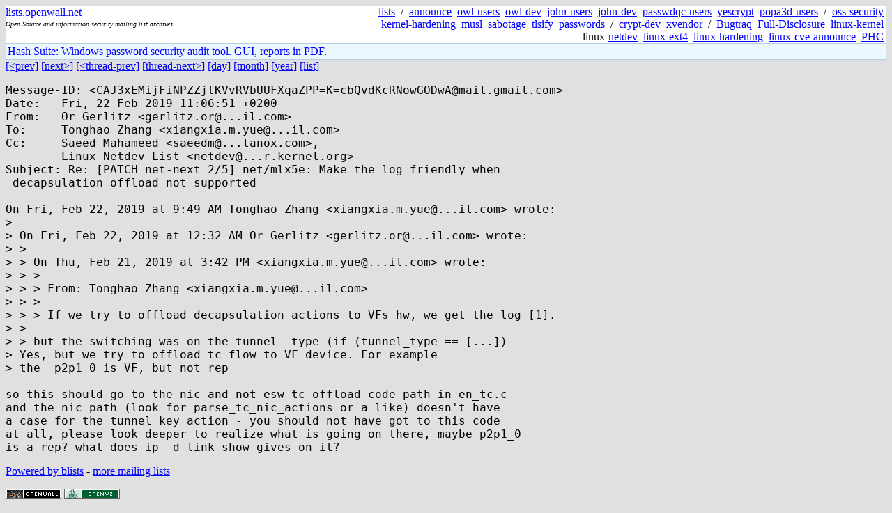

--- FILE ---
content_type: text/html; charset=utf-8
request_url: https://lists.openwall.net/netdev/2019/02/22/77
body_size: 2209
content:
<!DOCTYPE HTML PUBLIC "-//W3C//DTD HTML 4.0 Transitional//EN">
<html>
<head>
<meta name="viewport" content="width=device-width, initial-scale=1">
<style type="text/css">
body { font-size: 16px; }
.cal_brief { text-align: center; }
.cal_brief td:first-child { background: inherit; }
.cal_brief td { background: #ccc; width: 5ex; padding: 2px; }
.cal_big { text-align: center; padding: 0; margin: 0; }
.cal_big td { padding: 0 2px; }
.cal_mon { text-align: center; }
.cal_mon th { font-size: small; padding: 0; margin: 0; }
.cal_mon td { background: #ccc; width: 5ex; height: 1.5em;
	padding: 2px; text-align: right; }
.cal_mon td[colspan] { background: inherit; }
.cal_mon sup { color: #F0F0F0; text-align: left; float: left;
	margin-top: -2pt; font-weight: bold; }
.cal_mon a { text-align: right; margin-left: -4em; float: right; }
</style>

<title>netdev - Re: [PATCH net-next 2/5] net/mlx5e: Make the log friendly when
 decapsulation offload not supported</title>


</head>

<BODY bgcolor="#E0E0E0" text="black" link="blue" alink="red" vlink="navy">



<TABLE bgcolor="white" width="100%" border="0" cellspacing="0" cellpadding="0">
<TR>
<TD width="39%">
<A HREF="https://lists.openwall.net">lists.openwall.net</A>
<TD width="1%" rowspan="3">&nbsp;
<TD width="60%" align="right" rowspan="3">
<A HREF="/">lists</A>&nbsp;
/&nbsp;
<A HREF="https://www.openwall.com/lists/announce/">announce</A>&nbsp;
<A HREF="https://www.openwall.com/lists/owl-users/">owl-users</A>&nbsp;
<A HREF="https://www.openwall.com/lists/owl-dev/">owl-dev</A>&nbsp;
<A HREF="https://www.openwall.com/lists/john-users/">john-users</A>&nbsp;
<A HREF="https://www.openwall.com/lists/john-dev/">john-dev</A>&nbsp;
<A HREF="https://www.openwall.com/lists/passwdqc-users/">passwdqc-users</A>&nbsp;
<A HREF="https://www.openwall.com/lists/yescrypt/">yescrypt</A>&nbsp;
<A HREF="https://www.openwall.com/lists/popa3d-users/">popa3d-users</A>&nbsp;
/&nbsp;
<A HREF="https://www.openwall.com/lists/oss-security/">oss-security</A>&nbsp;
<A HREF="https://www.openwall.com/lists/kernel-hardening/">kernel-hardening</A>&nbsp;
<A HREF="https://www.openwall.com/lists/musl/">musl</A>&nbsp;
<A HREF="https://www.openwall.com/lists/sabotage/">sabotage</A>&nbsp;
<A HREF="https://www.openwall.com/lists/tlsify/">tlsify</A>&nbsp;
<A HREF="https://www.openwall.com/lists/passwords/">passwords</A>&nbsp;
/&nbsp;
<A HREF="https://www.openwall.com/lists/crypt-dev/">crypt-dev</A>&nbsp;
<A HREF="https://www.openwall.com/lists/xvendor/">xvendor</A>&nbsp;
/&nbsp;
<A HREF="/bugtraq/">Bugtraq</A>&nbsp;
<A HREF="/full-disclosure/">Full-Disclosure</A>&nbsp;
<A HREF="/linux-kernel/">linux-kernel</A>&nbsp;
linux-<A HREF="/netdev/">netdev</A>&nbsp;
<A HREF="/linux-ext4/">linux-ext4</A>&nbsp;
<a href="/linux-hardening/">linux-hardening</a>&nbsp;
<a href="/linux-cve-announce/">linux-cve-announce</a>&nbsp;
<a href="/phc-discussions/">PHC</a>&nbsp;
<TR><TD>
<DIV><FONT SIZE="-2"><I>Open Source and information security mailing list archives</I></FONT></DIV>
<TR><TD>&nbsp;
</TABLE>

<TABLE bgcolor="#B4D0DC" width="100%" border="0" cellspacing="0" cellpadding="1">
<TR><TD>
<TABLE width="100%" border="0" cellspacing="0" cellpadding="2">
<TR><TD bgcolor="#ECF8FF">

<a href="https://hashsuite.openwall.net/tutorial">
Hash Suite: Windows password security audit tool. GUI, reports in PDF.</a>


</TABLE>
</TABLE>


<a href="76">[&lt;prev]</a> <a href="78">[next&gt;]</a> <a href="57">[&lt;thread-prev]</a> <a href="../../../2019/02/23/79">[thread-next&gt;]</a> <a href=".">[day]</a> <a href="..">[month]</a> <a href="../..">[year]</a> <a href="../../..">[list]</a>
<pre style="white-space: pre-wrap">
Message-ID: &lt;CAJ3xEMijFiNPZZjtKVvRVbUUFXqaZPP=K=cbQvdKcRNowGODwA&#64;mail.gmail.com&gt;
Date:   Fri, 22 Feb 2019 11:06:51 +0200
From:   Or Gerlitz &lt;gerlitz.or&#64;...il.com&gt;
To:     Tonghao Zhang &lt;xiangxia.m.yue&#64;...il.com&gt;
Cc:     Saeed Mahameed &lt;saeedm&#64;...lanox.com&gt;,
        Linux Netdev List &lt;netdev&#64;...r.kernel.org&gt;
Subject: Re: [PATCH net-next 2/5] net/mlx5e: Make the log friendly when
 decapsulation offload not supported

On Fri, Feb 22, 2019 at 9:49 AM Tonghao Zhang &lt;xiangxia.m.yue&#64;...il.com&gt; wrote:
&gt;
&gt; On Fri, Feb 22, 2019 at 12:32 AM Or Gerlitz &lt;gerlitz.or&#64;...il.com&gt; wrote:
&gt; &gt;
&gt; &gt; On Thu, Feb 21, 2019 at 3:42 PM &lt;xiangxia.m.yue&#64;...il.com&gt; wrote:
&gt; &gt; &gt;
&gt; &gt; &gt; From: Tonghao Zhang &lt;xiangxia.m.yue&#64;...il.com&gt;
&gt; &gt; &gt;
&gt; &gt; &gt; If we try to offload decapsulation actions to VFs hw, we get the log [1].
&gt; &gt;
&gt; &gt; but the switching was on the tunnel  type (if (tunnel_type == [...]) -
&gt; Yes, but we try to offload tc flow to VF device. For example
&gt; the  p2p1_0 is VF, but not rep

so this should go to the nic and not esw tc offload code path in en_tc.c
and the nic path (look for parse_tc_nic_actions or a like) doesn't have
a case for the tunnel key action - you should not have got to this code
at all, please look deeper to realize what is going on there, maybe p2p1_0
is a rep? what does ip -d link show gives on it?
</pre>
<p><a href="https://www.openwall.com/blists/">Powered by blists</a> - <a href="https://lists.openwall.net">more mailing lists</a>


<p>

<a href="https://www.openwall.com/Owl/" title="Powered by Openwall GNU/*/Linux - security-enhanced &quot;Linux distribution&quot;"><img src="/images/Owl-80x15-4.png" width="80" height="15" border="0" alt="Powered by Openwall GNU/*/Linux"></a>
<a href="https://openvz.org" title="Powered by OpenVZ - OS virtualization solution for Linux"><img src="/images/OpenVZ-80x15-cd.png" width="80" height="15" border="0" alt="Powered by OpenVZ"></a>




</body>
</html>
